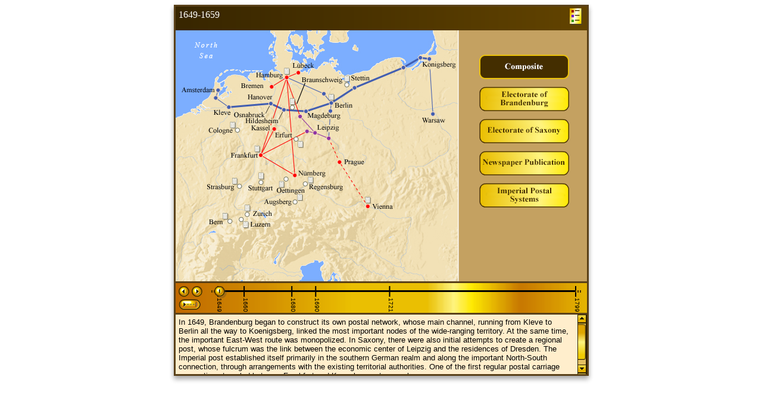

--- FILE ---
content_type: text/html
request_url: https://mappinghistory.uoregon.edu/english/EU/beta_modules/EU11-04.html
body_size: 596
content:
<!DOCTYPE html>
<html lang="en">
<head>
<meta charset="utf-8">
<title>Mapping History : EU_11.4</title>
<link type="text/css" rel="stylesheet" href="./css/jquery.jscrollpane.css" />
<link type="text/css" rel="stylesheet" href="EU_11/css/viewer.css" />
</head>
<body>

          <input type="hidden" name="module" id="module" value="EU_11/EU_11.4" \>
          <div id="map">
            <div id="top_bar">
              <div id="event_title"></div>
              <button id="map_legend"><img id="legend_img" src="./images/btn_legend.png" \></button>
            </div>
            <canvas id="map_background_canvas">
              Your browser does not support canvas. Please try again with a different browser.
            </canvas>
            <canvas id="map_canvas">
              Your browser does not support canvas. Please try again with a different browser.
            </canvas>
            <div id="button_group">
              <ul id="button"></ul>
            </div>
            <div id="legend"><img id="legendImage"></div>
            <div id="event_control">
              <fieldset id="buttons">
                <button id="btn_back"></button>
                <button id="btn_forward"></button>
                <button id="play"></button>
              </fieldset>
              <canvas id="timeline">
                Your browser does not support canvas. Please try again with a different browser.
              </canvas>
              <canvas id="timeline_ticker">
                Your browser does not support canvas. Please try again with a different browser.
              </canvas>
            </div>
            <div id="event_text" class="scroll-pane"><p id="event_content"></p></div>
          </div>



<script type="text/javascript" src="./js/jquery.min.js"></script>
<script type="text/javascript" src="./js/jquery.mousewheel.js"></script>
<script type="text/javascript" src="./js/jquery.jscrollpane.min.js"></script>
<script type="text/javascript" src="EU_11/js/viewer11.4.js"></script>
</body>
</html>

--- FILE ---
content_type: text/css
request_url: https://mappinghistory.uoregon.edu/english/EU/beta_modules/css/jquery.jscrollpane.css
body_size: 735
content:
/*
 * CSS Styles that are needed by jScrollPane for it to operate correctly.
 *
 * Include this stylesheet in your site or copy and paste the styles below into your stylesheet - jScrollPane
 * may not operate correctly without them.
 */

.jspContainer
{
    z-index: 3;
    position: relative;
}

.jspPane
{
    z-index: 3;
    position: absolute;
}

.jspVerticalBar
{
    position: absolute;
    z-index: 3;
    top: 0;
    right: 0;
    width: 16px;
    height: 100%;
    background: #F7D358;
}

.jspHorizontalBar
{
    position: absolute;
    z-index: 3;
    bottom: 0;
    left: 0;
    width: 100%;
    height: 16px;
    background: #F7D358;
}

.jspCap
{
    display: none;
}

.jspHorizontalBar .jspCap
{
    float: left;
}

.jspTrack
{
    /*background: #dde;*/
    background-image: url('../images/scrollTrack_skin.png');
    position: relative;
}

.jspDrag
{
    /*background: #bbd;*/
    background: url('../images/scrollThumb_upSkin.png');
    background-size: 100% 100%;
    position: relative;
    top: 0;
    left: 1px;
    cursor: pointer;
}
.jspDrag:hover{
    background-image: url('../images/scrollThumbMouseOver.png');
}
.jspDrag:active{
    background-image: url('../images/scrollThumbMouseClick.png');
}

.jspHorizontalBar .jspTrack,
.jspHorizontalBar .jspDrag
{
    float: left;
    height: 100%;
}

.jspArrow
{
    /*background: #50506d;*/
    text-indent: -20000px;
    display: block;
    cursor: pointer;
    padding: 0;
    margin: 0;
}
.jspArrowUp{
    background-image: url('../images/scrollArrowUp.png');
}
.jspArrowUp:hover {
    background-image: url('../images/scrollArrowUpMouseOver.png');
}
.jspArrowUp:active {
    background-image: url('../images/scrollArrowUpMouseClick.png');
}
.jspArrowDown{
    background-image: url('../images/scrollArrowDown.png');
}
.jspArrowDown:hover{
    background-image: url('../images/scrollArrowDownMouseOver.png');
}
.jspArrowDown:active{
    background-image: url('../images/scrollArrowDownMouseClick.png');
}
/*
.jspArrow.jspDisabled
{
    cursor: default;
    background: #80808d;
}
*/
.jspVerticalBar .jspArrow
{
    height: 16px;
}

.jspHorizontalBar .jspArrow
{
    width: 16px;
    float: left;
    height: 100%;
}

.jspVerticalBar .jspArrow:focus
{
    outline: none;
}

.jspCorner
{
    background: #F7D358;
    float: left;
    height: 100%;
}

/* Yuk! CSS Hack for IE6 3 pixel bug :( */
* html .jspCorner
{
    margin: 0 -3px 0 0;
}

--- FILE ---
content_type: text/css
request_url: https://mappinghistory.uoregon.edu/english/EU/beta_modules/EU_11/css/viewer.css
body_size: 831
content:
#map {
    background: url("../../images/background.png");
    background-size: 100% 100%;
    border: 3px solid #5a4119;
    position:relative;
    margin:auto auto;
    width:475px;
    height:428px;
    box-shadow: 0 4px 8px 0 rgba(0, 0, 0, 0.2), 0 6px 8px 0 rgba(0, 0, 0, 0.19);
}
#top_bar {
    position: absolute;
    top: 0px;
    z-index: 3;
    background: url("../../images/top_bk.png");
    background-size: 100%;
    width:100%;
    height:40px;
}
#map_background_canvas {
    position: absolute;
    top: 40px;
    left: 0px;
    z-index: 0;
}
#map_canvas {
    position: absolute;
    top: 40px;
    left: 0px;
    z-index: 1;
}
#map_legend {
    position: absolute;
    cursor: pointer;
    top: 0px;
    right: 5px;
}
#legend {
    display: none;
    position: absolute;
    bottom: 160px;
    right: 220px;
    z-index: 3;
}
#event_title {
    margin: 5px 5px;
    color: white;
}
#event_control {
    z-index: 3;
    border-top:3px solid #5a4119;
    border-bottom:3px solid #5a4119;
    height: 50px;
    width: 100%;
    background: url("../../images/control_bk.png");
    background-size: 100%;
    position: absolute;
    bottom:100px;
}
#event_text {
    height:100px;
    width:100%;
    position: absolute;
    z-index: 3;
    bottom: 0;
    background-color: #ffeecc;
    -moz-appearance: textfield-multiline;
    -webkit-appearance: textarea;
    overflow: auto;
    resize: none;
}
#event_content {
    margin: 5px 5px;
    font-family: Arial, Helvetica, sans-serif;
    font-size:.8em;
}
.scroll-pane {
    width: 100%;
    height: 100px;
    overflow: auto;
}
.horizontal-only {
    height: auto;
    max-height: 100px;
}
button {
    background-color: transparent;
    border:0;
    padding: 0;
    margin: 0;
}
fieldset {
    border:0;
    padding: 0px;
    margin: 5px;
}
#buttons {
    width: 50px;
}
#btn_back {
    cursor: pointer;
    width:18px;
    height:18px;
    background-image: url("../../images/btn_back_normal.png");
}
#btn_back:hover {
    background-image: url("../../images/btn_back_mouseon.png");
}
#btn_back:active {
    background-image: url("../../images/btn_back_click.png");
}
#btn_forward {
    cursor: pointer;
    width:18px;
    height:18px;
    background-image: url("../../images/btn_forward_normal.png");
}
#btn_forward:hover {
    background-image: url("../../images/btn_forward_mouseon.png");
}
#btn_forward:active {
    background-image: url("../../images/btn_forward_click.png");
}
#play {
    cursor: pointer;
    width:37px;
    height:18px;
    background-image: url("../../images/btn_play_normal.png");
}
#play:hover {
    background-image: url("../../images/btn_play_mouseon.png");
}
#play:active {
    background-image: url("../../images/btn_play_click.png");
}
#timeline {
    z-index: 3;
    position: absolute;
    top: 0px;
    left:60px;
}
#timeline_ticker {
    z-index: 4;
    position: absolute;
    top: 0px;
    left:60px;
}
#button_group {
    z-index: 3;
    position: absolute;
    top: 60px;
    right:30px;
}
#button_group li{
    list-style: none;
}
#button_group li button{
    cursor: pointer;
    margin-top: 5px;
    margin-bottom: 5px;
}

--- FILE ---
content_type: text/xml
request_url: https://mappinghistory.uoregon.edu/english/EU/beta_modules/EU_11/EU_11.4/module.xml
body_size: 1719
content:
<?xml version="1.0" encoding="utf-8"?>
<module title="Name to come" basemap="EU_11.4.basemap.png">
<event title="1649-1659" legend="EU_11.4_legend1.png">
<text>
<![CDATA[In 1649, Brandenburg began to construct its own postal network, whose main channel, running from Kleve to Berlin all the way to Koenigsberg, linked the most important nodes of the wide-ranging territory. At the same time, the important East-West route was monopolized. In Saxony, there were also initial attempts to create a regional post, whose fulcrum was the link between the economic center of Leipzig and the residences of Dresden. The Imperial post established itself primarily in the southern German realm and along the important North-South connection, through arrangements with the existing territorial authorities. One of the first regular postal carriage connections traveled between Frankfurt and Kassel every two weeks.]]>
</text>
<buttons>
	<button name="composite" overlayer="EU11.4.1_comp" />
  <button name="electBrandenburg" overlayer="EU11.4.1_brandenburg" />
  <button name="electSaxony" overlayer="EU11.4.1_saxony" />
  <button name="newspaperPub" overlayer="EU11.4.1_newspaper" />
  <button name="impPostalSys" overlayer="EU11.4.1_postal" />
</buttons>
</event>
<event title="1660-1679" legend="EU_11.4_legend2.png">
<text>
<![CDATA[While a few side-routes were added to the Brandenburg post, the Braunschweig-Lueneburg network created a further territorial postal system in northern Germany. Increasing numbers of carriages were installed along the Hamburg-Luebeck line and along other routes.]]>
</text>
<buttons>
  <button name="composite" overlayer="EU11.4.2_comp" />
  <button name="electBrandenburg" overlayer="EU11.4.2_brandenburg" />
  <button name="electSaxony" overlayer="EU11.4.2_saxony" />
  <button name="braunscheigLyn" overlayer="EU11.4.2_braunschweig" />
  <button name="newspaperPub" overlayer="EU11.4.2_newspaper" />
  <button name="impPostalSys" overlayer="EU11.4.2_postal" />
</buttons>
</event>
<event title="1680-1689" legend="EU_11.4_legend3.png">
<text>
<![CDATA[Faced with the autarkic policies of the northern territories, the Imperial post attempted for its part to construct a closed postal region in southern Germany and spurred the creation of additional routes via treaties with Bavaria. In the southern regions, postal riders increasingly used postal carriages -- a development which quickly spread throughout all of Germany.]]>
</text>
<buttons>
  <button name="composite" overlayer="EU11.4.3_comp" />
  <button name="electBrandenburg" overlayer="EU11.4.3_brandenburg" />
  <button name="electSaxony" overlayer="EU11.4.3_saxony" />
  <button name="braunscheigLyn" overlayer="EU11.4.3_braunschweig" />
  <button name="newspaperPub" overlayer="EU11.4.3_newspaper" />
  <button name="impPostalSys" overlayer="EU11.4.3_postal" />
</buttons>
</event>
<event title="1690-1720" legend="EU_11.4_legend4.png">
<text>
<![CDATA[Brandenburg's postal system achieved a high degree of network density over numerous cross-routes, and Saxony also increased the connections to peripheral regions. In Lower Saxony, an additional postal system was founded, with Hannover as its center. The competition between the territorial systems and the Imperial post led to an especially tight linkage of the German realms with postal connections.]]>
</text>
<buttons>
  <button name="composite" overlayer="EU11.4.4_comp" />
  <button name="electBrandenburg" overlayer="EU11.4.4_brandenburg" />
  <button name="electSaxony" overlayer="EU11.4.4_saxony" />
  <button name="electHannover" overlayer="EU11.4.4_hanover" />
  <button name="braunscheigLyn" overlayer="EU11.4.4_braunschweig" />
  <button name="newspaperPub" overlayer="EU11.4.4_newspaper" />
  <button name="impPostalSys" overlayer="EU11.4.4_postal" />
</buttons>
</event>
<event title="1721-1799" legend="EU_11.4_legend5.png">
<text>
<![CDATA[Overview: In the following decades, all the way until the end of the 18th century, the interconnection and expansion of side-routes moved forwards, and the linkages between existing lines were further optimized. The switch from postal riders to postal carriages and the resulting improvement in travel efficiency occurred everywhere and was completed by 1750. This additionally enabled the expansion of connections between routes, in order to create quick, frictionless transit. The speed of the postal carriages steadily increased, and the mechanical counting of time and mile-stones divided time and space into measurable segments, further transforming the general perception of these things]]>
</text>
<buttons>
  <button name="composite" overlayer="EU11.4.5_comp" />
  <button name="electBrandenburg" overlayer="EU11.4.5_brandenburg" />
  <button name="electSaxony" overlayer="EU11.4.5_saxony" />
  <button name="electHannover" overlayer="EU11.4.5_hanover" />
  <button name="braunscheigLyn" overlayer="EU11.4.5_braunschweig" />
  <button name="newspaperPub" overlayer="EU11.4.5_newspaper" />
  <button name="impPostalSys" overlayer="EU11.4.5_postal" />
</buttons>
</event>
<event title="1721-1799" legend="EU_11.4_legend5.png">
  <text>
    <![CDATA[Overview: In the following decades, all the way until the end of the 18th century, the interconnection and expansion of side-routes moved forwards, and the linkages between existing lines were further optimized. The switch from postal riders to postal carriages and the resulting improvement in travel efficiency occurred everywhere and was completed by 1750. This additionally enabled the expansion of connections between routes, in order to create quick, frictionless transit. The speed of the postal carriages steadily increased, and the mechanical counting of time and mile-stones divided time and space into measurable segments, further transforming the general perception of these things]]>
  </text>
  <buttons>
    <button name="composite" overlayer="EU11.4.5_comp" />
    <button name="electBrandenburg" overlayer="EU11.4.5_brandenburg" />
    <button name="electSaxony" overlayer="EU11.4.5_saxony" />
    <button name="electHannover" overlayer="EU11.4.5_hanover" />
    <button name="braunscheigLyn" overlayer="EU11.4.5_braunschweig" />
    <button name="newspaperPub" overlayer="EU11.4.5_newspaper" />
    <button name="impPostalSys" overlayer="EU11.4.5_postal" />
  </buttons>
</event>
  <timeline start="1649" end="1799">
	  <label title="1649" start="1649" />
	  <label title="1660" start="1660" />
	  <label title="1680" start="1680" />
	  <label title="1690" start="1690" />
	  <label title="1721" start="1721" />
	  <label title="1799" start="1799" />
  </timeline>
</module>


--- FILE ---
content_type: application/javascript
request_url: https://mappinghistory.uoregon.edu/english/EU/beta_modules/EU_11/js/viewer11.4.js
body_size: 3906
content:
var counter = 0, totalEvents = 0;
var title, events, baseImage, picture, timeLine;
var ticker = {
    x: 0,
    y: 5
};
var timeSpotX = new Array();
var runAnimation = false;
var mapWidth=691, mapHeight=428;
var dir = "";
var tickerCanvas, tickerContext, tickerImg, tickerRect, tickerDragging = false, tickerDragStartX;
var mapCanvas, mapContext, eventTitle;
var isTickerFirstLoad = true;

window.onload = function() {
    // Read XML file
    var xhttp = new XMLHttpRequest();
    dir = document.getElementById("module").value + '/';
    xhttp.onreadystatechange = function () {
        if (xhttp.readyState == 4 && xhttp.status == 200) {
            readXML(xhttp);
        }
    };
    xhttp.open('GET', dir + 'module.xml', false);
    xhttp.send();
    // Init canvas variables
    var canvas = document.getElementById("map_background_canvas");
    if (!canvas.getContext) {
        console.log("Current browser does not support Canvas");
        throw new Error("Current browser does not support Canvas");
        return;
    }
    var ctx = canvas.getContext("2d");
    picture = new Image();
    picture.src = baseImage;
    // Load the basic map and detect size.
    picture.onload = function() {
        // Init to draw background image
        initMap(canvas, ctx);
        // == mapCanvas init ==
        mapCanvas = document.getElementById("map_canvas");
        if (!mapCanvas.getContext) {
            console.log("Current browser does not support Canvas");
            throw new Error("Current browser does not support Canvas");
            return;
        }
        mapContext = mapCanvas.getContext("2d");
        eventTitle = document.getElementById("event_title");
        // == mapCanvas init ends ==
        // === tickerCanvas init ===
        tickerCanvas = document.getElementById("timeline_ticker");
        tickerCanvas.width = mapWidth - 60;
        tickerCanvas.height = 50;
        if (!tickerCanvas.getContext) {
            console.log("Current browser does not support Canvas");
            throw new Error("Current browser does not support Canvas");
            return;
        }
        tickerContext = tickerCanvas.getContext("2d");
        tickerImg = new Image();
        tickerImg.src = "./images/btn_ticker_normal.png";
        tickerRect = tickerCanvas.getBoundingClientRect();
        // == tickerCanvas init ends ===
        // Draw the first map.
        drawCanvas();
        // Draw the time line with years.
        // Init the scroll bar
        $(function(){
            $('.scroll-pane').jScrollPane({
                showArrows: true,
                horizontalGutter: 10
            });
        });
        drawTimeLine();
        // Init ticker.x and draw the first ticker.
        ticker.x = timeSpotX[0];
        drawTicker(ticker);
        // binding legend button
        var button = document.getElementById("map_legend");
        button.onclick = function() {
            onOffLegend();
        };
        // Binding buttons
        button = document.getElementById("btn_forward");
        button.onclick = function(){
            nextMap();
        };
        button = document.getElementById("btn_back");
        button.onclick = function() {
            previousMap();
        };
        button = document.getElementById("play");
        button.onclick = function(){
            play_maps();
        };
        // Binding click
        tickerCanvas.onclick = function(e) {
            tickerClick(e);
        };
        // Binding drag events
        tickerCanvas.onmousedown = function(e){
            tickerMouseDown(e);
        };
        tickerCanvas.onmousemove = function(e){
            tickerMouseMove(e);
        };
        tickerCanvas.onmouseup = function(e){
            tickerMouseUp(e);
        };
        tickerCanvas.onmouseout = function(e){
            tickerMouseOut(e);
        };
    };
};
function readXML(xml) {
    var xmlData = xml.responseXML;
    if (xmlData) {
        var module = xmlData.getElementsByTagName("module");
        title = module[0].getAttribute("title");
        baseImage = dir + module[0].getAttribute("basemap");
        events = module[0].getElementsByTagName("event");
        totalEvents = events.length;
        timeLine = xmlData.getElementsByTagName("timeline");
    }
}
/**
 * Initialize map, canvas size
 * and load base image on the canvas
 */
function initMap(canvas, ctx) {
    var canvasWidth, canvasHeight;
    if(picture.width)
        canvasWidth = picture.width;
    else
        canvasWidth = mapWidth;
    if(picture.height)
        canvasHeight = picture.height;
    else
        canvasHeight = mapHeight;
    mapWidth = ((canvasWidth > mapWidth) ? canvasWidth : mapWidth);
    // Map height = top bar height + canvas height + control height + map text height
    mapHeight = 40 + canvasHeight + 50 + 100;
    document.getElementById("map_canvas").width = canvasWidth;
    document.getElementById("map_canvas").height = canvasHeight;
    canvas.width = canvasWidth;
    canvas.height = canvasHeight;
    document.getElementById("map").style.width = mapWidth + "px";
    document.getElementById("map").style.height = mapHeight + "px";
    document.getElementById("event_text").style.width = mapWidth + "px";
    // Draw the base map.
    ctx.drawImage(picture, 0, 0);
}

/**
 * Draw all images on the canvas
 * @param events
 */
function drawCanvas() {
    mapCanvas.width = mapCanvas.parentNode.clientWidth;
    var index = counter % totalEvents;
    document.getElementById("event_content").innerHTML = events[index].getElementsByTagName("text")[0].childNodes[1].nodeValue;
    if(events[index].getAttribute("title"))
        eventTitle.innerText = events[index].getAttribute("title");
    else
        eventTitle.innerText = title;
    // init legend
    var legend = events[index].getAttribute("legend");
    if(legend) {
        document.getElementById("legendImage").src = dir + legend;
        document.getElementById("legend").style.display = 'none';
    }
    // draw buttons
    if(events[index].getElementsByTagName("buttons").length>0) {
        document.getElementById("button").innerHTML="";
        var buttons = events[index].getElementsByTagName("buttons")[0].getElementsByTagName("button");
        for(var i=0; i<buttons.length; i++) {
            var _button  = document.createElement("BUTTON");
            var li = document.createElement("LI");
            _button.type = "button";
            _button.id = buttons[i].getAttribute("name");
            _button.setAttribute("onclick", "changeLayer('" + buttons[i].getAttribute("overlayer") + "')");
            if(i==0)
                _button.innerHTML = '<img onclick="clickImg(this)" src="'+ dir + buttons[i].getAttribute("name") +'Down.png">';
            else
                _button.innerHTML = '<img onclick="clickImg(this)" onmouseover="switchImg(this,\''+buttons[i].getAttribute("name")+'Over\')" onmouseout="switchImg(this,\''+buttons[i].getAttribute("name")+'Up\')" src="'+ dir + buttons[i].getAttribute("name") +'Up.png">';
            li.appendChild(_button);
            document.getElementById("button").appendChild(li);
            if(i==0) _button.click();
        }
    }
}
/**
 * Change layers according to button click
 */
function changeLayer(layer){
    mapCanvas.width = mapCanvas.parentNode.clientWidth;
    var layerImg = new Image();
    layerImg.src = dir + layer + ".png";
    layerImg.onload = function() {
        mapContext.drawImage(layerImg, 0, 0);
    };
}
/**
 * Switch images when mouse over, leave
 * @param img
 */
function switchImg(obj, img) {
    obj.src = dir + img + '.png';
}
/**
 * Actions when clicking buttons.
 * @param img
 */
function clickImg(obj) {
    //reset other buttons initial image
    var allButtons = document.getElementById("button").getElementsByTagName("button");
    for(var i=0; i<allButtons.length; i++) {
        if(obj.parentElement.id != allButtons[i].id) {
            allButtons[i].getElementsByTagName("img")[0].src = dir + allButtons[i].id + "Up.png";
            allButtons[i].getElementsByTagName("img")[0].setAttribute("onclick", "clickImg(this)");
            allButtons[i].getElementsByTagName("img")[0].setAttribute("onmouseover", "switchImg(this,'" + allButtons[i].id + "Over')");
            allButtons[i].getElementsByTagName("img")[0].setAttribute("onmouseout", "switchImg(this,'" + allButtons[i].id + "Up')");
        } else {
            obj.src = dir + allButtons[i].id + 'Down.png';
            obj.setAttribute("onmouseout", "");
            obj.setAttribute("onmouseover", "");
        }
    }
}
/**
 * Draw a picture, I/O compatible
 * @param canvasCtx
 * @param img
 */
function draw(canvasCtx, img) {
    img.onload = function() {
        canvasCtx.drawImage(img, 0, 0);
    }
}
/**
 * Put ticker to position of x,y.
 * @param x
 * @param y
 * @param canvas
 * @param context
 */
function drawTicker(ticker) {
    //clear rec
    tickerContext.clearRect(0, 0, tickerCanvas.width, tickerCanvas.height);
    //draw ticker icon
    if(isTickerFirstLoad) {
        tickerImg.onload = function () {
            tickerContext.drawImage(tickerImg, ticker.x-5, ticker.y);
            isTickerFirstLoad = false;
        }
    } else {
        tickerContext.drawImage(tickerImg, ticker.x-5, ticker.y);
    }
    // If animating, jump to next image when the ticker jumps a year line.
    if(runAnimation) {
        var distance = timeSpotX[counter % totalEvents + 1] - ticker.x;
        if (distance > 0 && distance < 2) {
            nextMap();
        }
    }
}
/**
 * Answer ticker click
 * @param e
 */
function tickerClick(e) {
    if(!tickerDragging) {
        var x = e.clientX - tickerRect.left;
        if (x > timeSpotX[timeSpotX.length - 1]) {
            x = timeSpotX[timeSpotX.length - 1];
            counter = timeSpotX.length-1;
            drawCanvas();
        }
        if (x < timeSpotX[0]) {
            x = timeSpotX[0];
            counter = 0;
            drawCanvas();
        }
        ticker.x = x;
        drawTicker(ticker);
        // Check ticker position, if need to swap new frame
        for (var i = 0; i < timeSpotX.length; i++) {
            if(i < timeSpotX.length-1 && x >= timeSpotX[i] && x < timeSpotX[i+1]) {
                if(counter != i){
                    counter = i;
                    drawCanvas();
                }
            }
        }
    }
}
/**
 * Check if mouse hits the ticker.
 */
function hitTicker(x) {
    return (x > ticker.x && x < ticker.x + 26); //26 is the width of the ticker image.
}
/**
 * Answer ticker drag: onmousedown.
 * @param e
 */
function tickerMouseDown(e) {
    //on mouse down
    tickerDragStartX = e.clientX - tickerRect.left;
    tickerDragging = hitTicker(tickerDragStartX);
}
/**
 * Answer ticker drag: onmousemove
 * @param e
 */
function tickerMouseMove(e) {
    // on mouse move
    if(tickerDragging) {
        var x = e.clientX - tickerRect.left;
        if (x > timeSpotX[timeSpotX.length - 1]) {
            x = timeSpotX[timeSpotX.length - 1];
            counter = timeSpotX.length-1;
            drawCanvas();
        }
        if (x < timeSpotX[0]) {
            x = timeSpotX[0];
            counter = 0;
            drawCanvas();
        }
        var dx = x - tickerDragStartX;
        ticker.x += dx;
        drawTicker(ticker);
        // Check ticker position, if need to swap new frame
        for (var i = 0; i < timeSpotX.length; i++) {
            if(i < timeSpotX.length-1 && x >= timeSpotX[i] && x < timeSpotX[i+1]) {
                if(counter != i){
                    counter = i;
                    drawCanvas();
                }
            }
        }
        $(function(){
            $('.scroll-pane').jScrollPane({
                showArrows: true,
                horizontalGutter: 10
            });
        });
        tickerDragStartX = ticker.x;
    }
}
/**
 * Answer ticker drag: onmouseup
 * @param e
 */
function tickerMouseUp(e) {
    // on mouse up
    tickerDragging = false;
}
/**
 * Answer ticker drag: onmouseout
 * @param e
 */
function tickerMouseOut(e) {
    // on mouse out
    tickerDragging = false;
}
/**
 * Draw time line.
 */
function drawTimeLine() {
    var timelineCanvas = document.getElementById("timeline");
    timelineCanvas.width = mapWidth - 70; // 70 for control buttons(50 width + 10 margins)
    timelineCanvas.height = 50;
    if (!timelineCanvas.getContext) {
        console.log("Current browser does not support Canvas");
        return;
    }
    var timelineContext = timelineCanvas.getContext("2d");
    var timeLineWidth = timelineCanvas.width-20; // 10 for left dot, 10 for right
    // Draw solid line of time line.
    timelineContext.fillRect(10, 12, timeLineWidth, 3);
    // Draw the left and right dot icon on the time line.
    var img = new Image();
    img.src = "./images/timeline_cap.png";
    img.onload = function() {
        timelineContext.drawImage(img, 0, 12);
        timelineContext.drawImage(img, timeLineWidth+10, 12); // 10 units from right edge.
    }
    // Calculate position of each time spot
    var begin = timeLine[0].getAttribute("start");
    var end = timeLine[0].getAttribute("end");
    var timeSpots = timeLine[0].getElementsByTagName("label");
    for(var i=0; i<timeSpots.length; i++) {
        var timeTitle = timeSpots[i].getAttribute("title");
        var timeStart = timeSpots[i].getAttribute("start");
        var x = (timeStart-begin)/(end-begin)*timeLineWidth + 10; // 10 units from left edge.
        timeSpotX[i] = x; // Records x coordinate for each time point.
        timelineContext.fillRect(x, 5, 2, 18);
        timelineContext.save();
        timelineContext.font = "10px Arial";
        var tx = x;
        var ty = (25);
        timelineContext.translate(tx,ty);
        timelineContext.rotate(Math.PI/2);
        timelineContext.fillText(timeTitle, 0, 0);
        timelineContext.restore();
    }
}
/**
 * Flip to previous map
 */
function previousMap(){
    if(counter>=1)
        counter--;
    drawCanvas();
    ticker.x = timeSpotX[counter % totalEvents]; //update x for animation after click
    drawTicker(ticker);
    $(function(){
        $('.scroll-pane').jScrollPane({
            showArrows: true,
            horizontalGutter: 10
        });
    });
}
/**
 * Flip to next map
 */
function nextMap(){
    if(counter<totalEvents-1) {
        counter++;
        drawCanvas();
        ticker.x = timeSpotX[counter % totalEvents]; //update x for animation after click
        drawTicker(ticker);
    }
    $(function(){
        $('.scroll-pane').jScrollPane({
            showArrows: true,
            horizontalGutter: 10
        });
    });
}
/**
 * Request animation frame from web browser.
 * @type {*|Function}
 */
var requestAnimFrame =
    window.requestAnimationFrame ||
    window.webkitRequestAnimationFrame ||
    window.mozRequestAnimationFrame ||
    window.msRequestAnimationFrame ||
    window.oRequestAnimationFrame ||
    function(callback) {
        return setTimeout(callback, 1);
    };
/**
* Plays the maps.
*/
function play_maps(){
    runAnimation = true;
    var time = (new Date()).getTime();
    requestAnimFrame(function(){
        animate_maps(time, tickerCanvas, tickerContext);
    });
    // Reset the play button to stop.
    var playButton = document.getElementById("play");
    playButton.onclick = function(){
        stop();
    };
}
/**
 * Animates the maps
 */
function animate_maps(lastTime, canvas, context) {
    if(runAnimation){
        var time = (new Date()).getTime();
        var timeDiff = time - lastTime;
        if (timeDiff >= 20) {
            drawTicker(ticker);
            lastTime = time;
            // Go out of the timeline.
            if (ticker.x >= timeSpotX[timeSpotX.length-1]) {
                stop();
            } else
                ticker.x += 1;
        }
        //request new frame
        requestAnimFrame(function(){
            animate_maps(lastTime, canvas, context);
        });
    }
}
/**
 * Stop playing the map
 */
function stop(){
    if(runAnimation) runAnimation = false;
    // Reset the play button to play.
    var playButton = document.getElementById("play");
    playButton.onclick = function(){
        play_maps();
    };
}
/**
 * Legend switch
 */
function onOffLegend() {
    (document.getElementById("legend").style.display == '' || document.getElementById("legend").style.display == 'none') ? document.getElementById("legend").style.display = 'block' : document.getElementById("legend").style.display = 'none';
}